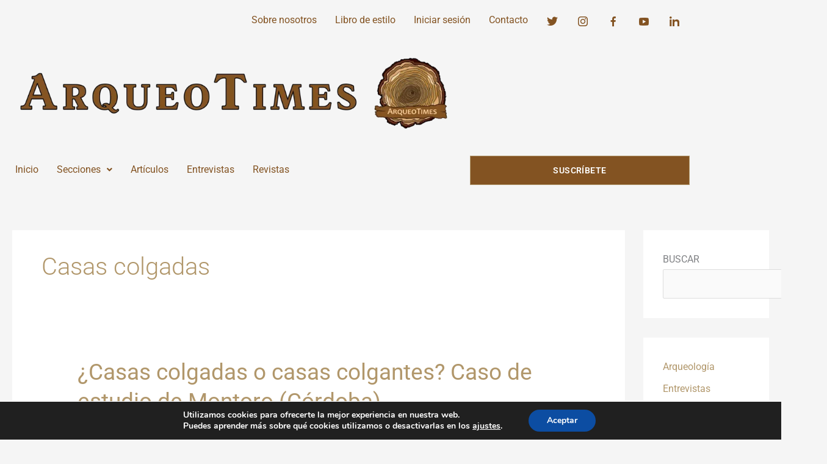

--- FILE ---
content_type: text/css
request_url: https://arqueotimes.es/wp-content/uploads/elementor/css/post-2507.css?ver=1769209229
body_size: 248
content:
.elementor-2507 .elementor-element.elementor-element-d917c8e:not(.elementor-motion-effects-element-type-background), .elementor-2507 .elementor-element.elementor-element-d917c8e > .elementor-motion-effects-container > .elementor-motion-effects-layer{background-color:#02010100;}.elementor-2507 .elementor-element.elementor-element-d917c8e{transition:background 0.3s, border 0.3s, border-radius 0.3s, box-shadow 0.3s;}.elementor-2507 .elementor-element.elementor-element-d917c8e > .elementor-background-overlay{transition:background 0.3s, border-radius 0.3s, opacity 0.3s;}.elementor-2507 .elementor-element.elementor-element-f271863 .menu-item a.hfe-menu-item{padding-left:15px;padding-right:15px;}.elementor-2507 .elementor-element.elementor-element-f271863 .menu-item a.hfe-sub-menu-item{padding-left:calc( 15px + 20px );padding-right:15px;}.elementor-2507 .elementor-element.elementor-element-f271863 .hfe-nav-menu__layout-vertical .menu-item ul ul a.hfe-sub-menu-item{padding-left:calc( 15px + 40px );padding-right:15px;}.elementor-2507 .elementor-element.elementor-element-f271863 .hfe-nav-menu__layout-vertical .menu-item ul ul ul a.hfe-sub-menu-item{padding-left:calc( 15px + 60px );padding-right:15px;}.elementor-2507 .elementor-element.elementor-element-f271863 .hfe-nav-menu__layout-vertical .menu-item ul ul ul ul a.hfe-sub-menu-item{padding-left:calc( 15px + 80px );padding-right:15px;}.elementor-2507 .elementor-element.elementor-element-f271863 .menu-item a.hfe-menu-item, .elementor-2507 .elementor-element.elementor-element-f271863 .menu-item a.hfe-sub-menu-item{padding-top:15px;padding-bottom:15px;}.elementor-2507 .elementor-element.elementor-element-f271863 ul.sub-menu{width:220px;}.elementor-2507 .elementor-element.elementor-element-f271863 .sub-menu a.hfe-sub-menu-item,
						 .elementor-2507 .elementor-element.elementor-element-f271863 nav.hfe-dropdown li a.hfe-menu-item,
						 .elementor-2507 .elementor-element.elementor-element-f271863 nav.hfe-dropdown li a.hfe-sub-menu-item,
						 .elementor-2507 .elementor-element.elementor-element-f271863 nav.hfe-dropdown-expandible li a.hfe-menu-item,
						 .elementor-2507 .elementor-element.elementor-element-f271863 nav.hfe-dropdown-expandible li a.hfe-sub-menu-item{padding-top:15px;padding-bottom:15px;}.elementor-2507 .elementor-element.elementor-element-f271863 .hfe-nav-menu__toggle{margin-left:auto;}.elementor-2507 .elementor-element.elementor-element-f271863 .menu-item a.hfe-menu-item, .elementor-2507 .elementor-element.elementor-element-f271863 .sub-menu a.hfe-sub-menu-item{color:#835322;}.elementor-2507 .elementor-element.elementor-element-f271863 .menu-item a.hfe-menu-item, .elementor-2507 .elementor-element.elementor-element-f271863 .sub-menu, .elementor-2507 .elementor-element.elementor-element-f271863 nav.hfe-dropdown, .elementor-2507 .elementor-element.elementor-element-f271863 .hfe-dropdown-expandible{background-color:#FFFFFF00;}.elementor-2507 .elementor-element.elementor-element-f271863 .menu-item a.hfe-menu-item:hover,
								.elementor-2507 .elementor-element.elementor-element-f271863 .sub-menu a.hfe-sub-menu-item:hover,
								.elementor-2507 .elementor-element.elementor-element-f271863 .menu-item.current-menu-item a.hfe-menu-item,
								.elementor-2507 .elementor-element.elementor-element-f271863 .menu-item a.hfe-menu-item.highlighted,
								.elementor-2507 .elementor-element.elementor-element-f271863 .menu-item a.hfe-menu-item:focus{color:#FFFFFF;background-color:#835322;}.elementor-2507 .elementor-element.elementor-element-f271863 .sub-menu,
								.elementor-2507 .elementor-element.elementor-element-f271863 nav.hfe-dropdown,
								.elementor-2507 .elementor-element.elementor-element-f271863 nav.hfe-dropdown-expandible,
								.elementor-2507 .elementor-element.elementor-element-f271863 nav.hfe-dropdown .menu-item a.hfe-menu-item,
								.elementor-2507 .elementor-element.elementor-element-f271863 nav.hfe-dropdown .menu-item a.hfe-sub-menu-item{background-color:#fff;}.elementor-2507 .elementor-element.elementor-element-f271863 .sub-menu li.menu-item:not(:last-child),
						.elementor-2507 .elementor-element.elementor-element-f271863 nav.hfe-dropdown li.menu-item:not(:last-child),
						.elementor-2507 .elementor-element.elementor-element-f271863 nav.hfe-dropdown-expandible li.menu-item:not(:last-child){border-bottom-style:solid;border-bottom-color:#c4c4c4;border-bottom-width:1px;}.elementor-bc-flex-widget .elementor-2507 .elementor-element.elementor-element-435007b.elementor-column .elementor-widget-wrap{align-items:center;}.elementor-2507 .elementor-element.elementor-element-435007b.elementor-column.elementor-element[data-element_type="column"] > .elementor-widget-wrap.elementor-element-populated{align-content:center;align-items:center;}.elementor-2507 .elementor-element.elementor-element-caea33a .menu-item a.hfe-menu-item{padding-left:15px;padding-right:15px;}.elementor-2507 .elementor-element.elementor-element-caea33a .menu-item a.hfe-sub-menu-item{padding-left:calc( 15px + 20px );padding-right:15px;}.elementor-2507 .elementor-element.elementor-element-caea33a .hfe-nav-menu__layout-vertical .menu-item ul ul a.hfe-sub-menu-item{padding-left:calc( 15px + 40px );padding-right:15px;}.elementor-2507 .elementor-element.elementor-element-caea33a .hfe-nav-menu__layout-vertical .menu-item ul ul ul a.hfe-sub-menu-item{padding-left:calc( 15px + 60px );padding-right:15px;}.elementor-2507 .elementor-element.elementor-element-caea33a .hfe-nav-menu__layout-vertical .menu-item ul ul ul ul a.hfe-sub-menu-item{padding-left:calc( 15px + 80px );padding-right:15px;}.elementor-2507 .elementor-element.elementor-element-caea33a .menu-item a.hfe-menu-item, .elementor-2507 .elementor-element.elementor-element-caea33a .menu-item a.hfe-sub-menu-item{padding-top:15px;padding-bottom:15px;}.elementor-2507 .elementor-element.elementor-element-caea33a ul.sub-menu{width:220px;}.elementor-2507 .elementor-element.elementor-element-caea33a .sub-menu a.hfe-sub-menu-item,
						 .elementor-2507 .elementor-element.elementor-element-caea33a nav.hfe-dropdown li a.hfe-menu-item,
						 .elementor-2507 .elementor-element.elementor-element-caea33a nav.hfe-dropdown li a.hfe-sub-menu-item,
						 .elementor-2507 .elementor-element.elementor-element-caea33a nav.hfe-dropdown-expandible li a.hfe-menu-item,
						 .elementor-2507 .elementor-element.elementor-element-caea33a nav.hfe-dropdown-expandible li a.hfe-sub-menu-item{padding-top:15px;padding-bottom:15px;}.elementor-2507 .elementor-element.elementor-element-caea33a .hfe-nav-menu__toggle{margin:0 auto;}.elementor-2507 .elementor-element.elementor-element-caea33a .menu-item a.hfe-menu-item, .elementor-2507 .elementor-element.elementor-element-caea33a .sub-menu a.hfe-sub-menu-item{color:#835322;}.elementor-2507 .elementor-element.elementor-element-caea33a .menu-item a.hfe-menu-item:hover,
								.elementor-2507 .elementor-element.elementor-element-caea33a .sub-menu a.hfe-sub-menu-item:hover,
								.elementor-2507 .elementor-element.elementor-element-caea33a .menu-item.current-menu-item a.hfe-menu-item,
								.elementor-2507 .elementor-element.elementor-element-caea33a .menu-item a.hfe-menu-item.highlighted,
								.elementor-2507 .elementor-element.elementor-element-caea33a .menu-item a.hfe-menu-item:focus{color:#FFFFFF;background-color:#835322;}.elementor-2507 .elementor-element.elementor-element-caea33a .sub-menu,
								.elementor-2507 .elementor-element.elementor-element-caea33a nav.hfe-dropdown,
								.elementor-2507 .elementor-element.elementor-element-caea33a nav.hfe-dropdown-expandible,
								.elementor-2507 .elementor-element.elementor-element-caea33a nav.hfe-dropdown .menu-item a.hfe-menu-item,
								.elementor-2507 .elementor-element.elementor-element-caea33a nav.hfe-dropdown .menu-item a.hfe-sub-menu-item{background-color:#fff;}.elementor-2507 .elementor-element.elementor-element-caea33a .sub-menu li.menu-item:not(:last-child),
						.elementor-2507 .elementor-element.elementor-element-caea33a nav.hfe-dropdown li.menu-item:not(:last-child),
						.elementor-2507 .elementor-element.elementor-element-caea33a nav.hfe-dropdown-expandible li.menu-item:not(:last-child){border-bottom-style:solid;border-bottom-color:#c4c4c4;border-bottom-width:1px;}.elementor-2507 .elementor-element.elementor-element-730cdba .elementor-button{background-color:#835322;}.elementor-2507 .elementor-element.elementor-element-730cdba .elementor-button:hover, .elementor-2507 .elementor-element.elementor-element-730cdba .elementor-button:focus{background-color:#FFFFFF;color:#835322;}.elementor-2507 .elementor-element.elementor-element-730cdba .elementor-button:hover svg, .elementor-2507 .elementor-element.elementor-element-730cdba .elementor-button:focus svg{fill:#835322;}@media(min-width:768px){.elementor-2507 .elementor-element.elementor-element-d9cd4bf{width:67.981%;}.elementor-2507 .elementor-element.elementor-element-435007b{width:31.265%;}}